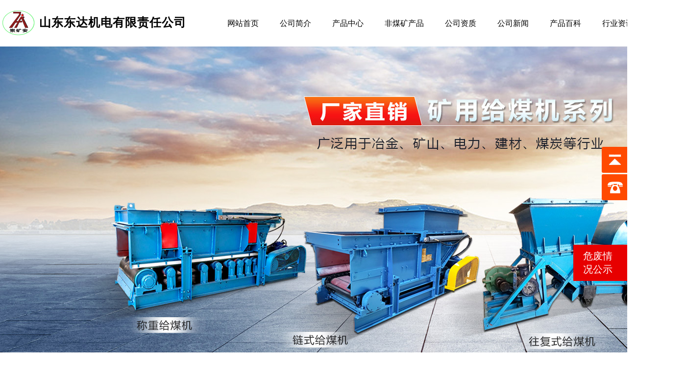

--- FILE ---
content_type: text/html; charset=utf-8
request_url: https://jiningdongda.com/1940
body_size: 6894
content:
<!DOCTYPE html>

<html>
    <head>
        <meta charset="utf-8">
    	<meta name="viewport" content="width=device-width, initial-scale=1.0">
        <title>破拱器该如何选型，选型标准是什么-山东东达机电有限责任公司</title>
        <meta name="Keywords" content="破拱器">
        <meta name="description" content="你的料仓是否经常发生堵仓的情况，你是否还在为堵仓而烦恼，为了解决你的烦恼，我公司研发生产了破拱器。很多客户不知道如何选择破拱器，今天小编就给大家普及一下破拱器的选型标准。" />
        <link rel="stylesheet" href="css/style.css" type="text/css">
        <script type="text/javascript" src="js/jquery.1.4.2.min.js"></script>
        <script type="text/javascript" src="js/jquery.SuperSlide.2.1.1.js"></script>
        <script>
        $(function() {
            $(".yb_conct").hover(function() {
                $(".yb_conct").css("right", "5px");
                $(".yb_bar .yb_ercode").css('height', '200px');
            }, function() {
                $(".yb_conct").css("right", "-118px");
                $(".yb_bar .yb_ercode").css('height', '53px');
            });
            $(".yb_top").click(function() {
                $("html,body").animate({
                    'scrollTop': '0px'
                }, 300)
            });
        });
        </script>
        <script type="text/javascript">
        $(document).ready(function(){
            jQuery(".about").slide({mainCell:".tjcp ul",autoPlay:true,effect:"topMarquee",vis:3,interTime:30});
        })
        </script>
    </head>
    <body>
        <header class="header">
    <section class="header-box">
        <section class="logo">
            <figure>
                <img src="images/kalogo.png" alt="山东东达机电有限责任公司">
            </figure>
            
                <h2>山东东达机电有限责任公司</h2>
            
        </section>
        <nav class="nav">
            <ul>
                <li>
                    <a href="/" title="网站首页">网站首页</a>
                </li>
                <li>
                    <a href="/about" title="公司简介">公司简介</a>
                </li>
                <li>
                    <a href="/productslist" title="产品中心">产品中心</a>
                </li>
                <li>
                    <a href="http://dongkuangan.cn/" title="非煤矿产品" target="_blank">非煤矿产品</a>
                </li>
                <li>
                    <a href="/zz" title="公司资质">公司资质</a>
                </li>
                <li>
                    <a href="/news" title="公司新闻">公司新闻</a>
                </li>
                <li>
                    <a href="/baike" title="产品百科">产品百科</a>
                </li>
                <li>
                    <a href="/zixun" title="行业资讯">行业资讯</a>
                </li>
                <li>
                    <a href="/contact" title="联系我们">联系我们</a>
                </li>
            </ul>
        </nav>
    </section>
    <div id="playBox">
        <div class="pre"></div>
        <div class="next"></div>
        <div class="smalltitle">
          <ul>
            <li class="thistitle"></li>
            <li></li>
            <li></li>
            <li></li>
            <li></li>
            <li></li>
          </ul>
        </div>
        <ul class="oUlplay">
            <li>
                <img src="images/banner-1.jpg" alt="山东东达机电有限责任公司">
            </li>
            <li>
                <img src="images/banner-2.jpg" alt="山东东达机电有限责任公司">
            </li>
            <li>
                <img src="images/banner-3.jpg" alt="山东东达机电有限责任公司">
            </li>
             <li>
                <img src="images/banner-4.jpg" alt="山东东达机电有限责任公司">
            </li>
            <li>
                <img src="images/banner-5.jpg" alt="山东东达机电有限责任公司">
            </li>
            <li>
                <img src="images/banner-6.jpg" alt="山东东达机电有限责任公司">
            </li>
        </ul>
        <script type="text/javascript" src="js/lrtk.js"></script>
    </div>
    <section class="search-box">
        <section class="box">
                <section class="search">
                    <input name="s" class="t input01" id="keyword" placeholder="请输入关键词" type="text">
                    <input class="s suo" name="" value="搜索" onclick="getsearch()" type="submit">
                </section>
                <script type="text/javascript">
                    function getsearch() {
                        var keyword = document.getElementById("keyword").value;
                            keyword=keyword.replace(/^\s+|\s+$/g, '');
                        if (keyword != "" && keyword != "请输入产品名称...") {
                
                            window.location.href = "/search-" + encodeURIComponent(keyword);
                        }
                    }
                    $(document).keydown(function (e) {
                        if (e.keyCode == 13) {
                            getsearch();
                        }
                    });
                </script>
                <section class="dianhua">
                    <figure>
                        <img src="images/phone.png" alt="山东东达机电有限责任公司">
                        <figcaption>
                            <span>18863773266 &nbsp;&nbsp;&nbsp;0537-2489888</span>
                        </figcaption>
                    </figure>
                </section>
        </section>
    </section>
</header> 
        <section class="about">
        <section class="side">
        <section class="xnav">
            <span>产品分类</span>
            <ul class="menu">
                <li class="list">
                    <div>
                        <h3>给煤机</h3> 
                    </div>
                    <ul class="items">
                        <li><a href="/jdgmj" title="甲带给煤机">甲带给煤机</a></li>
                        <li><a href="/pdgmj" title="皮带给煤机">皮带给煤机</a></li>
                        <li><a href="/wfgmj" title="往复式给煤机">往复式给煤机</a></li>
                        <li><a href="/czgmj" title="称重给煤机">称重给煤机</a></li>
                        <li><a href="/lsgmj" title="链式给煤机">链式给煤机</a></li>
                        <li><a href="/gmjpj" title="给煤机配件">给煤机配件</a></li>
                    </ul>
                </li>
                <li class="list">
                    <div>
                        <a href="/glge" title="滚轮罐耳">滚轮罐耳</a> 
                    </div>
                </li>
                <li class="list">
                    <div>
                        <a href="/pgq" title="破拱器">破拱器</a> 
                    </div>
                </li>
                <li class="list">
                    <div>
                        <h3>矿用电气</h3> 
                    </div>
                    <ul class="items">
                        <li><a href="/skdc" title="司控道岔装置">司控道岔装置</a></li>
                        <li><a href="/pdzb" title="皮带综保">皮带综保</a></li>
                        <li><a href="/ssjc" title="洒水降尘">洒水降尘</a></li>
                        <li><a href="/gbdy" title="隔爆电源">隔爆电源</a></li>
                        <li><a href="/pcfh" title="跑车防护">跑车防护</a></li>
                        <li><a href="/yqyb" title="仪器仪表">仪器仪表</a></li>
                        <li><a href="/zmdh" title="矿用照明及防爆电话">矿用照明及防爆电话</a></li>
                        <li><a href="/qtdq" title="矿用照明及防爆电话">其他电气设备</a></li>
                    </ul>
                </li>
                <li class="list">
                    <div>
                        <h3>矿用轨道设备</h3> 
                    </div>
                    <ul class="items">
                        <li><a href="/zcq" title="阻车器">阻车器</a></li>
                        <li><a href="/qdwz" title="气动卧闸">气动卧闸</a></li>
                        <li><a href="/dcl" title="挡车梁">挡车梁</a></li>
                        <li><a href="/dcq" title="挡车器">挡车器</a></li>
                        <li><a href="/dczm" title="道岔、枕木">道岔、枕木</a></li>
                        <li><a href="/qtgd" title="其他轨道设备">其他轨道设备</a></li>
                    </ul>
                </li>
                <li class="list">
                    <div>
                        <h3>矿用泵</h3> 
                    </div>
                    <ul class="items">
                        <li><a href="/qdgm" title="气动隔膜泵">气动隔膜泵</a></li>
                        <li><a href="/qdqy" title="气动清淤排污泵">气动清淤排污泵</a></li>
                        <li><a href="/fdqs" title="风动潜水泵">风动潜水泵</a></li>
                        <li><a href="/qdzj" title="气动双液注浆泵">气动双液注浆泵</a></li>
                    </ul>
                </li>
                <li class="list">
                    <div>
                        <a href="/kym" title="矿用门">矿用门</a> 
                    </div>
                </li>
                <li class="list">
                    <div>
                        <h3>喷浆设备</h3> 
                    </div>
                    <ul class="items">
                        <li><a href="/pjj" title="喷浆机">喷浆机</a></li>
                        <li><a href="/pjjp" title="喷浆机配件">喷浆机配件</a></li>
                    </ul>
                </li>
                <li class="list">
                    <div>
                        <a href="/cc" title="操车设备">操车设备</a> 
                    </div>
                </li>
                <li class="list">
                    <div>
                        <a href="/afjy" title="安放救援设备">安放救援设备</a> 
                    </div>
                </li>
                <li class="list">
                    <div>
                        <h3>运转设备</h3> 
                    </div>
                    <ul class="items">
                        <li><a href="/dljc" title="动力机车">动力机车</a></li>
                        <li><a href="/kcpj" title="矿车及配件">矿车及配件</a></li>
                    </ul>
                </li>
                <li class="list">
                    <div>
                        <h3>凿岩设备</h3> 
                    </div>
                    <ul class="items">
                        <li><a href="/mgzj" title="锚杆钻机">锚杆钻机</a></li>
                        <li><a href="/zyj" title="凿岩机">凿岩机</a></li>
                        <li><a href="/fg" title="风镐">风镐</a></li>
                    </ul>
                </li>
            </ul>
            <script>
                var list = document.querySelectorAll('.list');
                
                function accordion(e) {
                    e.stopPropagation();
                    if (this.classList.contains('active')) {
                        this.classList.remove('active');
                    } else
                    if (this.parentElement.parentElement.classList.contains('active')) {
                        this.classList.add('active');
                    } else
                    {
                        for (i = 0; i < list.length; i++) {
                            list[i].classList.remove('active');
                
                        }
                        this.classList.add('active');
                    }
                }
                for (i = 0; i < list.length; i++) {
                    list[i].addEventListener('click', accordion);
                }
            </script>
        </section>
    </section> 
            <section class="about-box">
                <section class="about-title">
                    <span>您现在的位置：</span>
                    <a href="/" title="网站首页">网站首页</a>
                    <span>>></span>
                    <span>产品百科</span>
                    <span>>></span>
                    <span>破拱器该如何选型，选型标准是什么</span>
                </section>
                <section class="details">
                    <h1>破拱器该如何选型，选型标准是什么</h1>
                    <section class="tag">
                        <span>标签：
                                
                                <a href="/search-破拱器" target="_blank" title="破拱器">破拱器</a>
                                
                        </span>
                        <span>发布时间：2022-08-23</span>
                        <span>浏览量：3280次</span>
                    </section>
                    <section class="zhaiyao">
                        <p>
                            你的料仓是否经常发生堵仓的情况，你是否还在为堵仓而烦恼，为了解决你的烦恼，我公司研发生产了破拱器。很多客户不知道如何选择破拱器，今天小编就给大家普及一下破拱器的选型标准。
                        </p>
                    </section>
                    <section class="details-content">
                            <p>
	你的料仓是否经常发生堵仓的情况，你是否还在为堵仓而烦恼，为了解决你的烦恼，我公司研发生产了破拱器。很多客户不知道如何选择破拱器，今天小编就给大家普及一下破拱器的选型标准。
</p>
<p>
	破拱器的选型关键根据为料仓的规格型号规格、仓内原材料的铁路桥特性、阻塞的情况等，一般挑选很大的规格型号，随后能够根据调整气路工作压力来操纵破拱器的撞击力。
</p>
<p>
	<img src="sqEditor/attached/image/20220823/20220823145116_2723.jpg" alt="" />
</p>
<p>
	选型包含：破拱器控制板、破拱器本身型号规格、破拱器喷锅炉吹管型号规格。
</p>
<p>
	在各种各样贮料仓内，贮料因为湿冷、库存积压等缘故，可产生不一样种类的起拱阻塞状况．为融入各种各样状况的必须，我企业有多种多样规格型号的破拱器供采用．其选型及布局方式应依据料仓方式、容积、截面、倒料视角，贮料特性、自然环境等标准综合性考虑到。
</p>
<p>
	 (1)容积30、50、70L的破拱器关键用于贮料比例小（在于原材料颗粒物尺寸、环境湿度尺寸），流通性不错，贮料仓容量及截面较小的场所，如：粮库、空气氧化粉、木渣、塑料仓、中小型水泥罐及送料管道上。
</p>
<p>
	 (2)容积70、100、170L的破拱器关键用于存储一般原材料的大中小型料仓。如：高纯石墨、有机肥、混凝土、锻造用沙、中小型装车闸门，中小型煤矸石仓等。
</p>
<p>
	(3)容积170、300L的破拱器，关键用于贮料比例很大，贮料仓容量及截面不很大，流动性标准差及易结块夯实的贮料仓上，石灰窑等石灰粉结壁。如：各种各样中小型装货煤场，容积很大的精煤仓、缓存仓、中小型的精铁矿石料仓等。
</p>
<p>
	 (4)容积500L的破拱器，关键用于大中型的贮煤场，比例非常大的精铁矿石仓及破拱器别的独特用。
</p>
<p>
	(5)容积500L之上订制型破拱器，关键用于直徑30米的特大型出料仓，可分成双头和双头破拱器。
</p>
<p>
	在热态上运用时应取用耐高温型破拱器配备，针对防爆型规定的场地应取用气控型或电机控制隔爆型继电器。
</p>
<p>
	一般布局标准：在料仓结构特征及当场调查，一般来讲易起拱、阻塞的位置，在竖直仓壁与锥型料仓接合部至下边，所属布炮关键也应在这里范畴。对于各种各样状况在非常容易起拱处按视角分层级布局破拱器多个台，构成一个电脑操作系统开展工作中。一般来讲，布炮的层距为0.9-2.5米，间隔为3米上下交叠配置。这种仅仅一般挑选方式 。一个料仓准确的配备多台，分多层布局因详细情况而定。
</p>
<p>
	以上就是山东东达机电为大家分享的内容，希望对大家有所帮助。山东东达机电作为一家专业的破拱器研发生产厂家，热烈欢迎广大客户朋友来厂参观考察和选购。
</p>    
                    </section>
                </section>
                
                    <div class="zuoyou">
                    <div class="top1"> 上一篇：<a href="/1914">无压风门自动控制装置的主要特点有哪些</a></div>
                    <div class="top2"> 下一篇：<a href="/1964">山东东达机电带你认识矿用触控自动洒水降尘装置</a></div>
                    </div>
                    
                    </div>
            </section>
        </section>
        <footer class="footer">
    <ul>
        <li>销售热线：18863773266 &nbsp;&nbsp;&nbsp;0537-2489888</li>
        <li>售后服务：0537-2792333</li>
        <li>公司传真：0537-2356318</li>
        <li>地址：济宁任城经济开发区山博路南、志学路西</li>
        <li>
            <a href="http://beian.miit.gov.cn/" target="_blank">鲁ICP备14024457号-6</a>
        </li>
    </ul>
</footer>
<section class="yb_conct">
    <section class="yb_bar">
        <ul>
        <li class="yb_top">返回顶部</li>
        <li class="yb_phone">0537-2489888</li>
        </ul>
    </section>
</section>
<div class="wf">
    <a href="/wf" title="危废情况公示">危废情况公示</a>
</div> 
    </body>
</html>

--- FILE ---
content_type: text/css
request_url: https://jiningdongda.com/css/style.css
body_size: 5077
content:
* {
    margin: 0;
    padding: 0;
}

li {
    list-style: none;
}

a {
    text-decoration: none;
}

.header {
    width: 100%;
}

.header-box {
    margin: 0 auto;
    padding: 20px 0 15px 0;
    width: 1400px;
    height: 60px;
}

.logo {
    float: left;
    width: 400px;
}

.logo figure{
    float: left;
    width: 80px;
}

.logo figure img {
    width: 80px;
    height: auto;
    display: block;
}

.logo h1,.logo h2 {
    float: left;
    width: 310px;
    font-size: 24px;
    color: #000;
    line-height: 53px;
    letter-spacing: 1px;
}

.nav {
    float: right;
}

.nav ul li {
    float: left;
    margin-left: 43px;
    margin-top: 12px;
}

.nav ul li a {
    padding-bottom: 8px;
    font-size: 16px;
    color: #000;
    line-height: 32px;
}

.nav ul li a:hover {
    color: #e00000;
    border-bottom: 2px solid #e00000;
}

#playBox { 
    position: relative; 
    width: 100%; 
    height: 700px; 
    background:#333; 
    overflow:hidden;
}

.oUlplay { 
    position: absolute; 
    left: 0; 
    top: 0;
    width: 99999px; 
}

.oUlplay li { 
    float:left;
    position: relative;
}

.oUlplay li div {
    position: absolute;
    left: 100px;
    top: 200px;
}

.oUlplay li img {
    width: 100%;
    display: block;
}

.smalltitle {
    width: 100%; 
    height: 15px; 
    position: absolute; 
    bottom: 25px;
    z-index: 10;
}

.smalltitle ul { 
    display: table;
    margin: 0 auto;
}

.smalltitle ul li { 
    float: left; 
    width: 15px; 
    height: 15px; 
    margin: 0 10px; 
    border-radius: 15px; 
    background:#ffffff; 
    overflow: hidden;
    display: inline;
    zoom:1;
}

#playBox .smalltitle .thistitle { 
    background:#005aff;
}

.search-box {
    width: 100%;
    height: 60px;
    background: #e70000;
}

.box {
    width: 1400px;
    margin: 0 auto;
}

.search {
    float: left;
    padding-top: 16px;
}

.t {
    float: left;
    width: 232px;
    font-size: 12px;
    color: #333;
    line-height: 24px;
    height: 24px;
    border: 2px solid #fff;
    padding-left: 14px;
    padding-right: 5px;
}

.suo {
    width: 50px;
    height: 28px;
    font-size: 16px;
    color: #fff;
    border: none;
    cursor: pointer;
    background: #000;
}

.dianhua {
    float: right;
}

.dianhua figure img,.dianhua figure figcaption {
    float: left;
}

.dianhua figure img {
    padding-top: 8px;
    display: block;
}

.dianhua figure figcaption span {
    padding-left: 20px;
    display: block;
}

.dianhua figure figcaption span {
    font-size: 28px;
    color: #fff;
    font-weight: bold;
    line-height: 60px;
}

.cpzx {
    width:1400px;
    margin: 0 auto;
    display: table;
}

.title {
    margin-top: 60px;
}

.title span {
    display: block;
}

.title span:first-child {
    font-size: 20px;
    color: #000;
    text-align: center;
    line-height: 36px;
    font-weight: bold;
}

.title span:nth-child(2) {
    width: 170px;
    height: 2px;
    margin: 0 auto;
    margin-top: 5px;
    margin-bottom: 5px;
    background: #e70000;
} 

.title span:nth-child(3) {
    font-size: 15px;
    color: #333;
    text-align: center;
    line-height: 30px;    
    text-transform: uppercase;
}

.cpzx-contnet {
    display: table;
}

.cpzx-contnet ul li {
    float: left;
    margin-right: 40px;
    margin-top: 30px;
    width: 320px;
    overflow: hidden;
}

.cpzx-contnet ul li:nth-of-type(4n) {
    margin-right: 0;
}

.cpzx-contnet ul li figure {
	position: relative;
	z-index: 1;
	overflow: hidden;
    height: 241px;
	background: #e70000;
	cursor: pointer;
}

.cpzx-contnet ul li figure img {
	position: relative;
    display: block;
    width: 320px;
    height: 241px;
    border: 1px solid #333;
}

.cpzx-contnet ul li figure figcaption {
	color: #fff;
	font-size: 16px;
	-webkit-backface-visibility: hidden;
	backface-visibility: hidden;
}

.cpzx-contnet ul li figure figcaption::before,
.cpzx-contnet ul li figure figcaption::after {
	pointer-events: none;
}

.cpzx-contnet ul li figure figcaption {
	position: absolute;
	top: 0;
	left: 0;
	width: 100%;
	height: 100%;
}

.cpzx-contnet ul li a > h2 {
    padding-top: 5px;
    font-size: 18px;
    color: #000;
    text-align: center;
    line-height: 36px;
}

.cpzx-contnet ul li a > h2:hover {
    color: #e00000;
}

.effect-bubba img {
	-webkit-transition: opacity 0.35s;
	transition: opacity 0.35s;
}

.effect-bubba:hover img {
	opacity: 0.4;
}

.effect-bubba figcaption::before,
.effect-bubba figcaption::after {
	position: absolute;
	top: 5px;
	right: 5px;
	bottom: 5px;
	left: 5px;
	content: '';
	opacity: 0;
	-webkit-transition: opacity 0.35s, -webkit-transform 0.35s;
	transition: opacity 0.35s, transform 0.35s;
}

.effect-bubba figcaption::before {
	border-top: 1px solid #fff;
	border-bottom: 1px solid #fff;
	-webkit-transform: scale(0,1);
	transform: scale(0,1);
}

.effect-bubba figcaption::after {
	border-right: 1px solid #fff;
	border-left: 1px solid #fff;
	-webkit-transform: scale(1,0);
	transform: scale(1,0);
}

.effect-bubba h2 {
    display: none;
}

.effect-bubba:hover figcaption > h2 {
    font-size: 18px;
    display: block;
    text-align: center;
	padding-top: 60px;
	-webkit-transition: -webkit-transform 0.35s;
	transition: transform 0.35s;
	-webkit-transform: translate3d(0,-20px,0);
	transform: translate3d(0,-20px,0);
}

.effect-bubba p {
    font-size: 16px;
	padding: 10px 10px;
	opacity: 0;
	-webkit-transition: opacity 0.35s, -webkit-transform 0.35s;
	transition: opacity 0.35s, transform 0.35s;
	-webkit-transform: translate3d(0,20px,0);
	transform: translate3d(0,20px,0);
}

.effect-bubba:hover figcaption::before,
.effect-bubba:hover figcaption::after {
	opacity: 1;
	-webkit-transform: scale(1);
	transform: scale(1);
}

.effect-bubba:hover h2,
.effect-bubba:hover p {
	opacity: 1;
	-webkit-transform: translate3d(0,0,0);
	transform: translate3d(0,0,0);
}

.more {
    margin-top: 50px;
}

.more a {
    width: 150px;
    height: 30px;
    font-size: 16px;
    color: #000;
    text-align: center;
    line-height: 30px;
    display: block;
    margin: 0 auto;
    border: 1px solid #333;
    border-radius: 5px;
}

.more a:hover {
    color: #fff;
    background: #e00000;
    border: 1px solid #e00000;
}

.gywm {
    width: 1400px;
    margin: 0 auto;
    display: table;
}

.gywm-content {
    margin-top: 30px;
}

.gywm-content video {
    float: left;
    width: 565px;
    height: 320px;
}

.gywm-content div {
    float: right;
    width: 770px;
}

.gywm-content div p {
    padding-top: 5px;
    font-size: 16px;
    color: #000;
    line-height: 40px;
}

.gywm-content div a {
    margin-top: 39px;
    width: 120px;
    height: 30px;
    font-size: 16px;
    color: #000;
    text-align: center;
    line-height: 30px;
    display: block;
    border: 1px solid #333;
    border-radius: 5px;
}

.gywm-content figure figcaption a:hover {
    color: #fff;
    background: #e00000;
    border: 1px solid #e00000;
}

.rxcp {
    width: 1400px;
    margin: 0 auto;
}

.rxcp-content {
    display: table;
}

.rxcp-content ul li {
    float: left;
    margin-top: 30px;
    margin-right: 40px;
    width: 320px;
    background: #eee;
}

.rxcp-content ul li:nth-of-type(4n) {
    margin-right: 0;
}

.rxcp-content ul li figure img {
    width: 320px;
    height: 241px;
    display: block;
    overflow: hidden;
}

.rxcp-content ul li figure figcaption h2 {
    padding-top: 3px;
    font-size: 18px;
    color: #000;
    text-align: center;
    line-height: 36px;
}

.rxcp-content ul li figure figcaption h2:hover {
    color: #e70000;
}

.rxcp-content ul li figure figcaption p {
    padding: 5px 5px;
    font-size: 14px;
    color: #1a1a1a;
    line-height: 20px;
}

.rxcp-content ul li figure figcaption span {
    margin-top: 5px;
    width: 0px;
    height: 2px;
    display: block;
}

@keyframes myfirst
{
    from {background: #fff;}
    to {background: #e00000;;}
}

@-webkit-keyframes myfirst
{
    from {background: #fff;}
    to {background: #e00000;}
}

.rxcp-content ul li:hover span {
    width: 320px;
    transition: width 2s;
    animation: myfirst 3s;
    -webkit-animation: myfirst 3s;
}

.xwdt {
    width: 1400px;
    margin: 0 auto;
}

.xwdt-content {
    margin-top: 10px;
    display: table;
}

.xwdt-content ul li {
    float: left;
    margin-top: 30px;
    width: 680px;
}

.xwdt-content ul li:nth-of-type(2n) {
    margin-left: 40px;
}

.xwdt-content ul li figure img, 
.xwdt-content ul li figure figcaption {
    float: left;
}

.xwdt-content ul li figure img {
    width: 280px;
    height: 187px;
    display: block;
}

.xwdt-content ul li figure figcaption {
    padding-left: 20px;
    width: 360px;
}

.xwdt-content ul li figure figcaption h2 {
    font-size: 16px;
    color: #000;
    line-height: 32px;
    overflow: hidden;
    white-space: nowrap;
    text-overflow: ellipsis;
}

.xwdt-content ul li figure figcaption h2:hover {
    color: #e70000;
}

.xwdt-content ul li figure figcaption time {
    padding: 5px 0;
    font-size: 14px;
    color: #666;
    display: block;
}

.xwdt-content ul li figure figcaption p {
    padding-top: 5px;
    font-size: 14px;
    color: #333;
    line-height: 22px;
}

.cpbk {
    width: 1400px;
    margin: 0 auto;
}

.cpbk-content {
    margin-top: 20px;
    display: table;
}

.cpbk-content ul li {
    float: left;
    margin-top: 30px;
    padding-bottom: 15px;
    width: 620px;
    border-bottom: 1px dashed #666;
}

.cpbk-content ul li:nth-of-type(2n) {
    margin-left: 160px;
}

.cpbk-content ul li section {
    padding-top: 12px;
    float: left;
    width: 80px;
}

.cpbk-content ul li a {
    float: right;
    width: 480px;
    display: block;
}

.cpbk-content ul li section time {
    display: block;
}

.cpbk-content ul li section time:first-child {
    font-size: 24px;
    color: #333;
    text-align: center;
    line-height: 36px;
    font-weight: bold;
}


.cpbk-content ul li section time:last-child {
    font-size: 18px;
    color: #333;
    text-align: center;
    line-height: 36px;
}

.cpbk-content ul li a h2 {
    font-size: 18px;
    color: #000;
    line-height: 36px;
    overflow: hidden;
    white-space: nowrap;
    text-overflow: ellipsis;
}

.cpbk-content ul li a h2:hover {
    color: #e70000;
}

.cpbk-content ul li a p {
    padding-top: 5px;
    height: 50px;
    font-size: 14px;
    color: #1a1a1a;
    line-height: 24px;
}

.footer {
    margin-top: 40px;
    width: 100%;
    background: #eee;
}

.footer ul {
    padding: 15px 0;;
    width: 1400px;
    margin: 0 auto;
}

.footer ul li {
    padding: 5px 0;
    font-size: 16px;
    color: #000;
    text-align: center;
    line-height: 32px;
    display: block;
}

.footer ul li a {
    color: #000;
    display: block;
}

.about {
    width: 1400px;
    margin: 0 auto;
    margin-top: 35px;
    display: table;
}

.side {
    float: left;
    width: 260px;
}

.about-box {
    float: right;
    width: 1090px;
}

.xnav span,.tjcp span,.lianxi > span {
    padding: 5px 0;
    font-size: 20px;
    color: #fff;
    text-align: center;
    line-height: 40px;
    background: #000;
    display: block;
}

.tjcp,.lianxi {
    margin-top: 30px;
}

/* .xnav ul li a {
    font-size: 16px;
    color: #333;
    text-align: center;
    line-height: 50px;
    display: block;
    background: #f6f6f6;
    border-bottom: 1px solid #fff;
}

.xnav ul li a:hover {
    color: #e70000;
} */

.menu {
    width: 260px;
    display: table;
  }
  
.list {
    border-bottom: 1px solid #fff;
    position: relative;
    width: 260px;
    height: 50px;
    vertical-align: sub;
    background: #e70000;
    clear: both;
}
  
.list div a,
.list div h3 {
      font-size: 16px;
      color: #fff;
      display: block;
      height: 100%;
      line-height: 50px;
      font-weight: normal;
      text-align: center;
}
  
.items {
    height: 0px;
    overflow: hidden;
}
  
.items li {
      padding: 15px 0;
      background: #f6f6f6;
      border-bottom: 1px solid #fff;
}

.items li a {
      font-size: 14px;
      color: #333;
      text-align: center;
      display: block;
}

.items li a:hover {
    color: #e70000;
}

.menu .active > .items {
    display: block;
    background: #23313f;
    padding: 0px;
    height: auto;
    color: #fff;
    transition-timing-function: cubic-bezier(0.075, 0.82, 0.165, 1);
    transition: all 200ms;
    clear: both;
    float: left;
    width: 100%;
}

.tjcp ul li a figure img {
    width: 260px;
    height: 160px;
    display: block;
    margin: 0 auto; 
}

.tjcp ul li {
    margin-top: 5px;
}

.tjcp ul li a h2 {
    font-size: 16px;
    color: #333;
    text-align: center;
    font-weight: normal;
    line-height: 32px;
}

.about-title {
    padding-top: 5px;
    padding-left: 15px;
    padding-bottom: 5px;
    border-left: 1px solid #e00000;
    border-bottom: 1px solid #e00000;
}

.about-title span {
    font-size: 14px;
    color: #000;
    line-height: 32px;
}

.about-title a {
    font-size: 14px;
    color: #000;
    line-height: 32px;
}

.about-title a:hover {
    color: #e00000;
}

.about-content > p {
    padding-top: 20px;
    font-size: 16px;
    color: #000;
    text-align: justify;
    line-height: 32px;
    text-indent: 36px;
}

.about-content img {
    margin: 0 auto;
    display: block;
    padding-top: 30px;
}

.product-content ul li {
    float: left;
    margin-right: 30px;
    margin-top: 30px;
    width: 250px;
}

.product-content ul li:nth-child(4n) {
    margin-right: 0;
}

.product-content ul li a figure {
    width: 250px;
    height: 192px;
    overflow: hidden;
}

.product-content ul li a figure img {
    width: 250px;
    height: 192px;
    display: block;
}

.product-content ul li a figure img:hover {
    transform: scale(1.2);
}

.product-content ul li a h2 {
    font-size: 14px;
    color: #000;
    text-align: center;
    line-height: 36px;
    text-overflow:ellipsis;
    overflow:hidden;
    white-space:nowrap;
}

.product-content ul li a h2:hover {
    color: #e70000;
}

.news-content ul li {
    margin-top: 20px;
    height: 110px;
    border-bottom: 1px dashed #565656;
}

.news-content ul li a {
    float: left;
    width: 925px;
}

.time {
    float: right;
    margin-top: 16px;
    width: 80px;
    background: #f6f6f6;
}

.news-content ul li a h2 {
    font-size: 16px;
    color: #000;
    line-height: 36px;
}

.news-content ul li a h2:hover {
    color: #e70000;
}

.news-content ul li a p {
    padding: 5px 0;
    font-size: 14px;
    color: #565656;
    line-height: 26px;
}

.time time:first-child {
    padding-top: 3px;
    font-size: 22px;
    color:#000;
    text-align: center;
    font-weight: bold;
    display: block;
}

.time time:last-child {
    padding-bottom: 5px;
    font-size: 16px;
    color: #000;
    text-align: center;
    line-height: 30px;
    display: block;
} 

.details h1 {
    padding: 20px 0 10px 0;
    font-size: 20px;
    color: #000;
    text-align: center;
    line-height: 40px;
}

.tag {
    padding: 10px 0;
    width: auto;
    display: table;
    margin: 0 auto;
}

.tag span {
    float: left;
    padding: 0 10px;
    font-size: 14px;
    color: #565656;
    display: block;
}

.tag a {
    color: #565656; 
}

.zhaiyao {
    margin-top: 20px;
}

.zhaiyao p {
    font-size: 14px;
    color: #1a1a1a;
    padding: 5px 15px;
    line-height: 24px;
    background: #f6f6f6;
    border-radius: 5px;
}

.details-content p {
    padding-top: 10px;
    font-size: 16px;
    color: #000;
    line-height: 32px;
    text-align: justify;
    text-indent: 36px;
}

.details-content p b,
.details-content p strong {
    text-align: center;
    display: block;
}

.details-content img {
    width: 60%;
    display: block;
    margin: 10px auto;
}

.details-content h2 {
    font-size: 16px;
    padding-top: 20px;
}

.diu figure img {
    padding: 30px 0;
    margin: 0 auto;
    display: block;
}

.diu figure figcaption {
    width: auto;
    display: table;
    margin: 0 auto;
}

.diu figure figcaption span {
    font-size: 16px;
    color: #000;
}

.diu figure figcaption a {
    font-size: 16px;
    color: #e70000;
    font-weight: bold;
}

.ci {
    margin-top: 20px;
    height: 30px;
}

.ci span {
    float: left;
    font-size: 16px;
    color: #333;
    display: block;
}

.ci h1 {
    padding: 0 5px;
    float: left;
    color: #e70000;
    font-weight: bold;
}

.yb_conct {
    position:fixed;
    z-index:9999999;
    top:300px;
    right:-118px;
    cursor:pointer;
    transition:all .3s ease;
}

.yb_bar ul li {
    width:170px;
    height:53px;
    font-size:16px;
    line-height: 53px;
    color:#fff;
    text-indent:54px;
    margin-bottom:3px;
    border-radius:3px;
    transition:all .5s ease;
    overflow:hidden;
}

.yb_bar .yb_top {
    background:#ff4a00 url(../images/rightbar.png) no-repeat 0 -1px;
}

.yb_bar .yb_phone {
    background:#ff4a00 url(../images/rightbar.png) no-repeat 0 -57px;
}

.yb_bar .yb_QQ {
    text-indent:0;
    background:#ff4a00 url(../images/rightbar.png) no-repeat 0 -113px;
}

.yb_bar .yb_ercode {
    background:#ff4a00 url(../images/rightbar.png) no-repeat 0 -169px;}

.hd_qr {
    padding:0 29px 25px 29px;
}

.yb_QQ a {
    display:block;
    text-indent:54px;
    color:#fff;
}

.lx-ul {
    width: 100%;
    height:auto;
    display: table;
    margin: 0 auto;
}
.lx-ul li {
    margin-left: 43px;
    margin-top: 20px;
    font-size: 22px;
    color: #000;
    line-height: 48px;
    float: left;
    width: 300px;
    text-align: center;
}

.pagination{
    float: left;
    width: 100%;
    height: 60px;
    line-height: 60px;
    text-align: center;
    border: none;
    margin-top: 30px;
}

.pagination .pagefy{ 
    width: 100%;
}
.pagination .pagefy a{
    border: 1px solid #cfcfcf;
    cursor: pointer;
    display: inline-block;
    height: 20px;
    line-height: 20px;
    color: #666;
    padding: 5px 15px;
    text-align: center;
    margin-top: 20px;
    margin-right: 5px;
}

.pagination .pagefy a:hover{
    background-color: #c40000; 
    color: #fff;
}

.zuoyou { 
    width:910px; 
}

.top1 { 
    float: left;
    width:455px;
    font-size:14px;
    color:#3b3652; 
    padding-bottom:10px; 
    padding-top:10px;
}

.top2 {
    float: right;
    font-size:14px;
    color:#3b3652; 
    padding-bottom:10px; 
    padding-top:10px;
}

.top1 a,.top2 a {color:#3b3652;}


.xgcp{ 
    width:100%; 
    height:auto; 
    display:table; 
    border-top:2px solid #666; 
    margin-top:20px;
}
.xgcptit { 
    font-size:18px; 
    text-align: center;
    font-weight:bold; 
    height:40px; 
    line-height:40px; 
    padding-left:20px; 
    margin:10px 0; 
    color:#000;
}

.xgcp ul li { 
    width:160px; 
    height:160px; 
    float:left; 
    margin:0 12px; 
    margin-bottom:20px;
}
.xgcp ul li img { 
    width:158px; 
    height:118px;
    border:1px solid #ccc; 
    }

.xgcp ul li h2 { 
    width:100%; 
    height:30px; 
    line-height:20px; 
    text-align:center; 
    font-size:14px;
}
.xgcp ul li a { 
    font-size:14px; 
    color:#000;
}

.wf {
    position: fixed;
    top: 500px;
    right: 0;
}

.wf a {
    width: 70px;
    padding: 10px 20px;
    font-size: 20px;
    color: #fff;
    background: #e70000;
    display: block;
}

.wf-c table {
    margin-top: 30px;
    width: 100%;
    border-collapse: collapse;
}

.wf-c table caption {
    margin-bottom: 20px;
    font-size: 20px;
    color: #000;
    font-weight: bold;
    text-align: center;
}

.wf-c table tr td {
    padding: 10px 0;
    font-size: 16px;
    color: #000;
    text-align: center;
    border: 1px solid #000;
}